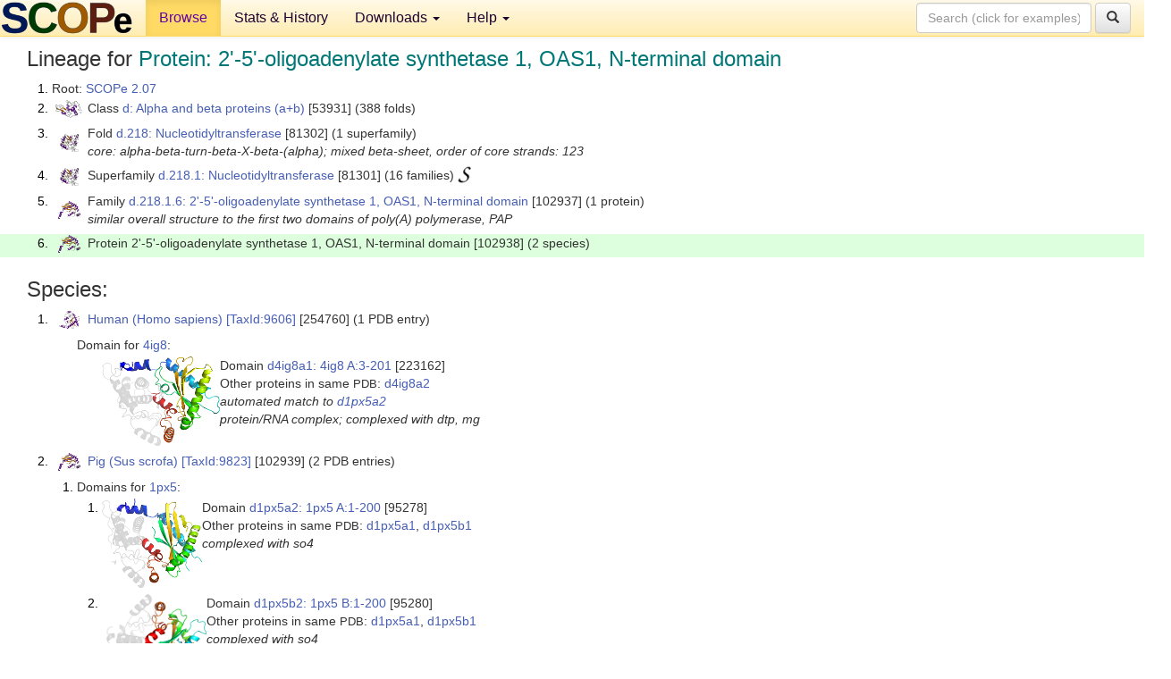

--- FILE ---
content_type: text/html; charset=UTF-8
request_url: http://scop.berkeley.edu/sunid=102938&ver=2.07
body_size: 3946
content:
<!DOCTYPE html>
<html lang="en">
<head>
<meta charset="utf-8">
<meta http-equiv="X-UA-Compatible" content="IE=edge">
<meta name="viewport" content="width=device-width, initial-scale=1">
<!-- The 3 meta tags above must come first in the head, before other meta tags -->
<meta name="description" content="SCOPe 2.07: Protein: 2'-5'-oligoadenylate synthetase 1, OAS1, N-terminal domain" >
<meta name="keywords" content="SCOP, SCOPe, ASTRAL, protein structure, evolution, domain, classification">
<title>SCOPe 2.07: Protein: 2'-5'-oligoadenylate synthetase 1, OAS1, N-terminal domain</title>
<link rel="stylesheet" href="https://ajax.googleapis.com/ajax/libs/jqueryui/1.9.2/themes/smoothness/jquery-ui.css" type="text/css">
<LINK rel="stylesheet" href="http://scop.berkeley.edu/css/lightbox.css" type="text/css">
<!-- custom theme http://getbootstrap.com/customize/?id=c103b402850e953369f8  -->
<link rel="stylesheet" href="http://scop.berkeley.edu/css/bootstrap.min.css" type="text/css">
<link rel="stylesheet" href="http://scop.berkeley.edu/css/bootstrap-theme.min.css" type="text/css">
<LINK rel="stylesheet" href="http://scop.berkeley.edu/css/common.css" type="text/css">
<link rel="apple-touch-icon" sizes="180x180" href="/apple-touch-icon.png">
<link rel="icon" type="image/png" href="/favicon-32x32.png" sizes="32x32">
<link rel="icon" type="image/png" href="/favicon-16x16.png" sizes="16x16">
<link rel="manifest" href="/manifest.json">
<link rel="mask-icon" href="/safari-pinned-tab.svg" color="#5bbad5">
<meta name="theme-color" content="#ffffff">
<script src="http://scop.berkeley.edu/js/JSmol.min.js"></script>
<script src="https://ajax.googleapis.com/ajax/libs/jquery/1.9.1/jquery.min.js"></script>
<script src="https://ajax.googleapis.com/ajax/libs/jqueryui/1.9.2/jquery-ui.min.js"></script>
<script src="http://scop.berkeley.edu/js/lightbox.js"></script>
<script src="http://scop.berkeley.edu/js/jquery.cookie.js"></script>
<!--[if lt IE 9]>
  <script src="https://oss.maxcdn.com/html5shiv/3.7.2/html5shiv.min.js"></script>
  <script src="https://oss.maxcdn.com/respond/1.4.2/respond.min.js"></script>
<![endif]-->
<script src="http://scop.berkeley.edu/js/bootstrap.min.js"></script>
</head>
<body id="tab1">
       <nav class="navbar navbar-default navbar-fixed-top">
      <div class="container-fluid">
        <div class="navbar-header">
	  <button type="button" class="navbar-toggle collapsed" data-toggle="collapse" data-target="#navbar" aria-expanded="false" aria-controls="navbar">
	    <span class="sr-only">Toggle navigation</span>
	    <span class="icon-bar"></span>
	    <span class="icon-bar"></span>
	    <span class="icon-bar"></span>
	  </button>
	  <a class="navbar-brand" href="http://scop.berkeley.edu/">
          <img src="http://scop.berkeley.edu/images/scope_logo_new_36.png"
               width=146 height=36 alt="SCOPe"></a>
	</div> <!-- navbar-header -->
	<div id="navbar" class="collapse navbar-collapse">
	  <ul class="nav navbar-nav">
	    <li class="active">
              <a id="browseref"
                href="http://scop.berkeley.edu/ver=2.07">Browse</a>
            </li>
	    <li>
              <a href="http://scop.berkeley.edu/statistics/ver=2.07">Stats &amp; History</a>
	    </li>
            <li class="dropdown">
	      <a href="http://scop.berkeley.edu/downloads/ver=2.07" class="dropdown-toggle" data-toggle="dropdown" role="button" aria-haspopup="true" aria-expanded="false">Downloads <span class="caret"></span></a>
	      <ul class="dropdown-menu">
	        <li>
		  <a href="http://scop.berkeley.edu/astral/ver=2.07">ASTRAL Sequences &amp; Subsets</a>
	        </li>
	        <li>
	          <a href="http://scop.berkeley.edu/downloads/ver=2.07">Parseable Files &amp; Software</a>
	        </li>
	      </ul>
	    </li>
	    <li class="dropdown">
	      <a href="http://scop.berkeley.edu/help/ver=2.07" class="dropdown-toggle" data-toggle="dropdown" role="button" aria-haspopup="true" aria-expanded="false">Help <span class="caret"></span></a>
	      <ul class="dropdown-menu">
	        <li>
                  <a href="http://scop.berkeley.edu/help/ver=2.07">Online Documentation</a>
	        </li>
	        <li>
                  <a href="http://scop.berkeley.edu/references/ver=2.07">References</a>
	        </li>
	        <li>
                  <a href="http://scop.berkeley.edu/resources/ver=2.07">Related Resources</a>
	        </li>
	        <li>
                  <a href="http://scop.berkeley.edu/search/ver=2.07">Searching</a>
	        </li>
	        <li>
                  <a href="http://scop.berkeley.edu/about/ver=2.07">About</a>
	        </li>
	      </ul>
	    </li>
	  </ul>
          <form class="navbar-form navbar-right" role="search" method=GET action="http://scop.berkeley.edu/search/">
            <div class="form-group">
             <input type=hidden name=ver value="2.07">
             <input id="searchbox" type="text" class="form-control" placeholder="Search (click for examples) &rarr;" name="key">
            </div>
            <button type="submit" class="btn btn-default">
              <span class="glyphicon glyphicon-search" aria-hidden="true"></span>
            </button>
          </form>
        </div> <!-- navbar -->
      </div> <!-- nav container -->
    </nav>

        <div class="container-fluid">
    <div class="row">
    
<script>
$.cookie("lastBrowse", "http://scop.berkeley.edu/sunid=102938&ver=2.07&page=1");
</script>

<script type="text/javascript">
// Code to support preview of domains from the same chain and other chains
$(document).ready(function(){ 
    $('#chain-context > .sunid').hover(function(){ 
    	var mainSunid = 2613121;
    	var sunid = $(this).attr('data-sunid');
    	var div1 = $('#chain-context > div[data-sunid='+mainSunid+']').get();		
		var div2 = $('#chain-context > div[data-sunid='+sunid+']').get();
		$(div1).hide();
		$(div2).show();
  }, function(){  
    	var mainSunid = 2613121;
    	var sunid = $(this).attr('data-sunid');
    	var div1 = $('#chain-context > div[data-sunid='+mainSunid+']').get();		
		var div2 = $('#chain-context > div[data-sunid='+sunid+']').get();
		$(div1).show();
		$(div2).hide();		
  });
  $('#pdb-context > .sunid').hover(function(){ 
    	var mainSunid = 2613121;
    	var sunid = $(this).attr('data-sunid');
    	var div1 = $('#pdb-context > div[data-sunid='+mainSunid+']').get();		
		var div2 = $('#pdb-context > div[data-sunid='+sunid+']').get();
		$(div1).hide();
		$(div2).show();
  }, function(){  
    	var mainSunid = 2613121;
    	var sunid = $(this).attr('data-sunid');
    	var div1 = $('#pdb-context > div[data-sunid='+mainSunid+']').get();		
		var div2 = $('#pdb-context > div[data-sunid='+sunid+']').get();
		$(div1).show();
		$(div2).hide();		
  });		
});
</script>

<div class="container-fluid compact">
<div class="col-md-12"><h3>Lineage for <span class="item">Protein: 2'-5'-oligoadenylate synthetase 1, OAS1, N-terminal domain</span></h3>
<ol class="browse"><li>Root: <a href="http://scop.berkeley.edu/sunid=0&ver=2.07" class="sunid" data-sunid="2299345"  >SCOPe 2.07</a>
<li><table><tr><td class="smallthumbbox"><img  style="display:inline-block;" src="thumbs/2.03/vb/d2vb1a_/dt.png" alt="2530962" width=30 height=20></td><td class="descbox">Class <a href="http://scop.berkeley.edu/sunid=53931&ver=2.07" class="sunid" data-sunid="2530962"  >d: Alpha and beta proteins (a+b)</a> [53931] (388 folds)</td></tr></table>
<li><table><tr><td class="smallthumbbox"><img  style="display:inline-block;" src="thumbs/2.06/fc/d2fcla1/dt.png" alt="2612756" width=21 height=20></td><td class="descbox">Fold <a href="http://scop.berkeley.edu/sunid=81302&ver=2.07" class="sunid" data-sunid="2612756"  >d.218: Nucleotidyltransferase</a> [81302] (1 superfamily)<br>
<i>core: alpha-beta-turn-beta-X-beta-(alpha); mixed beta-sheet, order of core strands: 123</i></td></tr></table>
<li><table><tr><td class="smallthumbbox"><img  style="display:inline-block;" src="thumbs/2.06/fc/d2fcla1/dt.png" alt="2612757" width=21 height=20></td><td class="descbox">Superfamily <a href="http://scop.berkeley.edu/sunid=81301&ver=2.07" class="sunid" data-sunid="2612757"  >d.218.1: Nucleotidyltransferase</a> [81301] (16 families) <a href="//supfam.org/SUPERFAMILY/cgi-bin/scop.cgi?sunid=81301"><img class="superfam" src="http://scop.berkeley.edu/images/superfamily-s.gif" alt="(S)" title="link to Superfamily database"></a></td></tr></table>
<li><table><tr><td class="smallthumbbox"><img  style="display:inline-block;" src="thumbs/1.67/px/d1px5a2/dt.png" alt="2613120" width=25 height=20></td><td class="descbox">Family <a href="http://scop.berkeley.edu/sunid=102937&ver=2.07" class="sunid" data-sunid="2613120"  >d.218.1.6: 2'-5'-oligoadenylate synthetase 1, OAS1, N-terminal domain</a> [102937] (1 protein)<br>
<i>similar overall structure to the first two domains of poly(A) polymerase, PAP</i></td></tr></table>
<li class ="result"><table><tr><td class="smallthumbbox"><img  style="display:inline-block;" src="thumbs/1.67/px/d1px5a2/dt.png" alt="2613121" width=25 height=20></td><td class="descbox">Protein 2'-5'-oligoadenylate synthetase 1, OAS1, N-terminal domain [102938] (2 species)</td></tr></table>
</ol><p>
</div>
<div class="col-md-12 compact"><h3>Species:</h3>
<ol class="browse"><li><table><tr><td class="smallthumbbox"><a href="http://scop.berkeley.edu/sunid=254760&ver=2.07" class="sunid" data-sunid="2613122"  ><img  style="display:inline-block;" src="thumbs/2.03/ig/d4ig8a1/dt.png" alt="2613122" width=23 height=20></a></td><td class="descbox"><a href="http://scop.berkeley.edu/sunid=254760&ver=2.07" class="sunid" data-sunid="2613122"  >Human (Homo sapiens)</a> <a href="//www.ncbi.nlm.nih.gov/Taxonomy/Browser/wwwtax.cgi?id=9606">[TaxId:9606]</a> [254760] (1 PDB entry)</td></tr></table>
<ul class="browse">
<li>Domain for <a href="http://scop.berkeley.edu/pdb/code=4ig8&ver=2.07">4ig8</a>:
<ul class="browse">
<li><table><tr><td><a href="http://scop.berkeley.edu/sunid=223162&ver=2.07" class="sunid" data-sunid="2613123" title="d4ig8a1: 4ig8 A:3-201 from d.218.1.6 2'-5'-oligoadenylate synthetase 1, OAS1, N-terminal domain" ><img class="thumb" style="display:inline-block;" src="thumbs/2.03/ig/d4ig8a1/cs.png" alt="2613123" width=132 height=100></a></td><td>Domain <a href="http://scop.berkeley.edu/sunid=223162&ver=2.07" class="sunid" data-sunid="2613123" title="d4ig8a1: 4ig8 A:3-201 from d.218.1.6 2'-5'-oligoadenylate synthetase 1, OAS1, N-terminal domain" >d4ig8a1: 4ig8 A:3-201</a> [223162]<br>Other proteins in same <span class="dbplain">PDB</span>: <a href="http://scop.berkeley.edu/sunid=223163&ver=2.07" class="sunid" data-sunid="2348667" title="d4ig8a2: 4ig8 A:202-346 from a.160.1.2 2'-5'-oligoadenylate synthetase 1, OAS1, second domain" >d4ig8a2</a><br>
<i>automated match to <a href="http://scop.berkeley.edu/sid=d1px5a2&ver=2.07">d1px5a2</a><br>
protein/RNA complex; complexed with dtp, mg</i></td></tr></table>
</ul>
</ul>
<li><table><tr><td class="smallthumbbox"><a href="http://scop.berkeley.edu/sunid=102939&ver=2.07" class="sunid" data-sunid="2613124"  ><img  style="display:inline-block;" src="thumbs/1.67/px/d1px5a2/dt.png" alt="2613124" width=25 height=20></a></td><td class="descbox"><a href="http://scop.berkeley.edu/sunid=102939&ver=2.07" class="sunid" data-sunid="2613124"  >Pig (Sus scrofa)</a> <a href="//www.ncbi.nlm.nih.gov/Taxonomy/Browser/wwwtax.cgi?id=9823">[TaxId:9823]</a> [102939] (2 PDB entries)</td></tr></table>
<ol class="browse">
<li>Domains for <a href="http://scop.berkeley.edu/pdb/code=1px5&ver=2.07">1px5</a>:
<ol class="browse">
<li><table><tr><td><a href="http://scop.berkeley.edu/sunid=95278&ver=2.07" class="sunid" data-sunid="2613125" title="d1px5a2: 1px5 A:1-200 from d.218.1.6 2'-5'-oligoadenylate synthetase 1, OAS1, N-terminal domain" ><img class="thumb" style="display:inline-block;" src="thumbs/1.67/px/d1px5a2/cs.png" alt="2613125" width=112 height=100></a></td><td>Domain <a href="http://scop.berkeley.edu/sunid=95278&ver=2.07" class="sunid" data-sunid="2613125" title="d1px5a2: 1px5 A:1-200 from d.218.1.6 2'-5'-oligoadenylate synthetase 1, OAS1, N-terminal domain" >d1px5a2: 1px5 A:1-200</a> [95278]<br>Other proteins in same <span class="dbplain">PDB</span>: <a href="http://scop.berkeley.edu/sunid=95277&ver=2.07" class="sunid" data-sunid="2348669" title="d1px5a1: 1px5 A:201-346 from a.160.1.2 2'-5'-oligoadenylate synthetase 1, OAS1, second domain" >d1px5a1</a>, <a href="http://scop.berkeley.edu/sunid=95279&ver=2.07" class="sunid" data-sunid="2348670" title="d1px5b1: 1px5 B:201-349 from a.160.1.2 2'-5'-oligoadenylate synthetase 1, OAS1, second domain" >d1px5b1</a><br>
<i>complexed with so4</i></td></tr></table>
<li><table><tr><td><a href="http://scop.berkeley.edu/sunid=95280&ver=2.07" class="sunid" data-sunid="2613126" title="d1px5b2: 1px5 B:1-200 from d.218.1.6 2'-5'-oligoadenylate synthetase 1, OAS1, N-terminal domain" ><img class="thumb" style="display:inline-block;" src="thumbs/1.67/px/d1px5b2/cs.png" alt="2613126" width=117 height=100></a></td><td>Domain <a href="http://scop.berkeley.edu/sunid=95280&ver=2.07" class="sunid" data-sunid="2613126" title="d1px5b2: 1px5 B:1-200 from d.218.1.6 2'-5'-oligoadenylate synthetase 1, OAS1, N-terminal domain" >d1px5b2: 1px5 B:1-200</a> [95280]<br>Other proteins in same <span class="dbplain">PDB</span>: <a href="http://scop.berkeley.edu/sunid=95277&ver=2.07" class="sunid" data-sunid="2348669" title="d1px5a1: 1px5 A:201-346 from a.160.1.2 2'-5'-oligoadenylate synthetase 1, OAS1, second domain" >d1px5a1</a>, <a href="http://scop.berkeley.edu/sunid=95279&ver=2.07" class="sunid" data-sunid="2348670" title="d1px5b1: 1px5 B:201-349 from a.160.1.2 2'-5'-oligoadenylate synthetase 1, OAS1, second domain" >d1px5b1</a><br>
<i>complexed with so4</i></td></tr></table>
</ol>
<li>Domains for <a href="http://scop.berkeley.edu/pdb/code=4rwq&ver=2.07">4rwq</a>:
<ol class="browse">
<li><table><tr><td><a href="http://scop.berkeley.edu/sunid=272980&ver=2.07" class="sunid" data-sunid="2613127" title="d4rwqa1: 4rwq A:1-200 from d.218.1.6 2'-5'-oligoadenylate synthetase 1, OAS1, N-terminal domain" ><img class="thumb" style="display:inline-block;" src="thumbs/2.05/rw/d4rwqa1/cs.png" alt="2613127" width=118 height=100></a></td><td>Domain <a href="http://scop.berkeley.edu/sunid=272980&ver=2.07" class="sunid" data-sunid="2613127" title="d4rwqa1: 4rwq A:1-200 from d.218.1.6 2'-5'-oligoadenylate synthetase 1, OAS1, N-terminal domain" >d4rwqa1: 4rwq A:1-200</a> [272980]<br>Other proteins in same <span class="dbplain">PDB</span>: <a href="http://scop.berkeley.edu/sunid=272981&ver=2.07" class="sunid" data-sunid="2348671" title="d4rwqa2: 4rwq A:201-346 from a.160.1.2 2'-5'-oligoadenylate synthetase 1, OAS1, second domain" >d4rwqa2</a>, <a href="http://scop.berkeley.edu/sunid=272984&ver=2.07" class="sunid" data-sunid="2348672" title="d4rwqb2: 4rwq B:201-346 from a.160.1.2 2'-5'-oligoadenylate synthetase 1, OAS1, second domain" >d4rwqb2</a><br>
<i>automated match to <a href="http://scop.berkeley.edu/sid=d1px5a2&ver=2.07">d1px5a2</a></i></td></tr></table>
<li><table><tr><td><a href="http://scop.berkeley.edu/sunid=272983&ver=2.07" class="sunid" data-sunid="2613128" title="d4rwqb1: 4rwq B:1-200 from d.218.1.6 2'-5'-oligoadenylate synthetase 1, OAS1, N-terminal domain" ><img class="thumb" style="display:inline-block;" src="thumbs/2.05/rw/d4rwqb1/cs.png" alt="2613128" width=113 height=100></a></td><td>Domain <a href="http://scop.berkeley.edu/sunid=272983&ver=2.07" class="sunid" data-sunid="2613128" title="d4rwqb1: 4rwq B:1-200 from d.218.1.6 2'-5'-oligoadenylate synthetase 1, OAS1, N-terminal domain" >d4rwqb1: 4rwq B:1-200</a> [272983]<br>Other proteins in same <span class="dbplain">PDB</span>: <a href="http://scop.berkeley.edu/sunid=272981&ver=2.07" class="sunid" data-sunid="2348671" title="d4rwqa2: 4rwq A:201-346 from a.160.1.2 2'-5'-oligoadenylate synthetase 1, OAS1, second domain" >d4rwqa2</a>, <a href="http://scop.berkeley.edu/sunid=272984&ver=2.07" class="sunid" data-sunid="2348672" title="d4rwqb2: 4rwq B:201-346 from a.160.1.2 2'-5'-oligoadenylate synthetase 1, OAS1, second domain" >d4rwqb2</a><br>
<i>automated match to <a href="http://scop.berkeley.edu/sid=d1px5a2&ver=2.07">d1px5a2</a></i></td></tr></table>
</ol>
</ol>
</ol><p>
<h3>More info for <span class="item">Protein 2'-5'-oligoadenylate synthetase 1, OAS1, N-terminal domain from d.218.1.6: 2'-5'-oligoadenylate synthetase 1, OAS1, N-terminal domain</span></h3>
<p><p><b>Timeline for Protein 2'-5'-oligoadenylate synthetase 1, OAS1, N-terminal domain from d.218.1.6: 2'-5'-oligoadenylate synthetase 1, OAS1, N-terminal domain</b>:<ul class="compact">
<li>Protein 2'-5'-oligoadenylate synthetase 1, OAS1, N-terminal domain from d.218.1.6: 2'-5'-oligoadenylate synthetase 1, OAS1, N-terminal domain <a href="http://scop.berkeley.edu/sunid=102938&ver=1.67" class="sunid" data-sunid="423090"  >first appeared in SCOP 1.67</a><br>
<li>Protein 2'-5'-oligoadenylate synthetase 1, OAS1, N-terminal domain from d.218.1.6: 2'-5'-oligoadenylate synthetase 1, OAS1, N-terminal domain <a href="http://scop.berkeley.edu/sunid=102938&ver=2.06" class="sunid" data-sunid="2239617"  >appears in SCOPe 2.06</a><br>
<li>Protein 2'-5'-oligoadenylate synthetase 1, OAS1, N-terminal domain from d.218.1.6: 2'-5'-oligoadenylate synthetase 1, OAS1, N-terminal domain <a href="http://scop.berkeley.edu/sunid=102938" class="sunid" data-sunid="3007231"  >appears in the current release, SCOPe 2.08</a><br>
</ul>
</div>
</div>
    </div>
    <div class="row">
      <footer>
    SCOPe: Structural Classification of Proteins &mdash; extended.  Release 2.07 (updated 2021-07-07, stable release March 2018)
   
      <address>
	 	         References: <font size=-1>
		 Fox NK, Brenner SE, Chandonia JM. 2014.
    <a href="http://nar.oxfordjournals.org/content/42/D1/D304.long">
    <i>Nucleic Acids Research 42</i>:D304-309</a>. doi: 10.1093/nar/gkt1240.
		 <br>
Chandonia JM, Guan L, Lin S, Yu C, Fox NK, Brenner SE. 2022.
    <a href="https://academic.oup.com/nar/article/50/D1/D553/6447236">
    <i>Nucleic Acids Research 50</i>:D553–559</a>. doi: 10.1093/nar/gkab1054.
                  <a href="http://scop.berkeley.edu/references/ver=2.07">(citing information)</a></font>
<br>
		 Copyright &#169; 1994-2023 The <span class="dbbold">SCOP</span>
		    and <span class="dbbold">SCOPe</span>
                    authors<br>
                    scope@compbio.berkeley.edu
	       </address>
      </footer>
    </div>
  </div>
</body>
</html>
